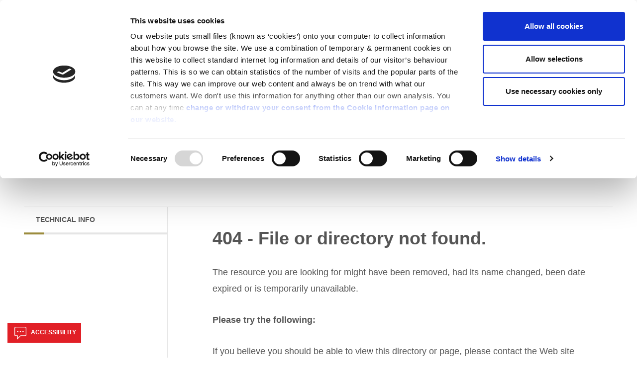

--- FILE ---
content_type: text/html; charset=utf-8
request_url: https://kilkennycoco.ie/eng/services/planning/building-control/2014/commencement-notice-november-2014.pdf
body_size: 16648
content:











<!doctype html>
<html lang="en">
<head id="Head1"><title>
	File or directory not found - Kilkenny County Council
</title>

<link href="/static/css/main.css" rel="stylesheet" type="text/css" />
<link href="/static/css/kilkenny.css" rel="stylesheet" type="text/css" />
<link href="/static/css/custom.css?v=1" rel="stylesheet" type="text/css" />
<link href="/static/css/section.css" rel="stylesheet" type="text/css" />
<link href="/static/css/internal.css" rel="stylesheet" type="text/css" />

<script id="Cookiebot" src="https://consent.cookiebot.com/uc.js" data-cbid="0745c150-cf76-4ca3-8619-36f695a8720e" data-blockingmode="auto" type="text/javascript"></script>

<script type="text/javascript" data-cookieconsent="ignore">(function(u,x,t,w,e,a,k,s){a=function(v){try{u.setItem(t+e,v)}catch(e){}v=JSON.parse(v);for(k=0;k<v.length;k++){s=x.createElement("script");s.text="(function(u,x,t,w,e,a,k){a=u[e]=function(){a.q.push(arguments)};a.q=[];a.t=+new Date;a.c=w;k=x.createElement('script');k.async=1;k.src=t;x.getElementsByTagName('head')[0].appendChild(k)})(window,document,'"+v[k].u+"',"+JSON.stringify(v[k].c)+",'"+v[k].g+"')";x.getElementsByTagName("head")[0].appendChild(s)}};try{k=u.getItem(t+e)}catch(e){}if(k){return a(k)}k=new XMLHttpRequest;k.onreadystatechange=function(){if(k.readyState==4&&k.status==200)a(k.responseText)};k.open("POST",w+e);k.send(x.URL)})(sessionStorage,document,"uxt:","https://api.uxtweak.com/snippet/","a23148ab-9e93-480e-a3d2-d8d2eab07a1b");</script>


<!--[if IE]><script type="text/javascript">
 			(function() {
 				var baseTag = document.getElementsByTagName('base')[0];
 				baseTag.href = baseTag.href;
 			})();
 		</script><![endif]-->

<meta http-equiv="Content-Type" content="text/html; charset=utf-8" />
<meta name="viewport" content="width=device-width, initial-scale=1, shrink-to-fit=no">
   
    <meta http-equiv="Content-type" content="text/html; charset=utf-8" lang="en">
<meta http-equiv="X-UA-Compatible" content="IE=Edge">
<meta name="Language" content="en">
<meta name="description" content="">
<meta name="keywords" content="">
<meta name="Generator" content="pTools Software">
<meta name="twitter:card" content="summary">
<meta name="twitter:site" content="">
<meta name="twitter:title" content="File or directory not found">
<meta name="twitter:description" content="">
<meta property="og:title" content="File or directory not found">
<meta property="og:description" content="">
<meta property="og:type" content="Website">
<meta property="og:url" content="https://kilkennycoco.ie/eng/techncial-info/404-error.html"><link rel="canonical" href="https://kilkennycoco.ie/eng/techncial-info/404-error.html">
    

<link rel="apple-touch-icon" sizes="57x57" href="/static/img/apple-icon-57x57.png" />
<link rel="apple-touch-icon" sizes="60x60" href="/static/img/apple-icon-60x60.png" />
<link rel="apple-touch-icon" sizes="72x72" href="/static/img/apple-icon-72x72.png" />
<link rel="apple-touch-icon" sizes="76x76" href="/static/img/apple-icon-76x76.png" />
<link rel="apple-touch-icon" sizes="114x114" href="/static/img/apple-icon-114x114.png" />
<link rel="apple-touch-icon" sizes="120x120" href="/static/img/apple-icon-120x120.png" />
<link rel="apple-touch-icon" sizes="144x144" href="/static/img/apple-icon-144x144.png" />
<link rel="apple-touch-icon" sizes="152x152" href="/static/img/apple-icon-152x152.png" />
<link rel="apple-touch-icon" sizes="180x180" href="/static/img/apple-icon-180x180.png" />
<link rel="icon" type="image/png" href="/static/img/favicon-32x32.png" sizes="32x32" />
<link rel="icon" type="image/png" href="/static/img/android-chrome-192x192.png" sizes="192x192" />
<link rel="icon" type="image/png" href="/static/img/favicon-96x96.png" sizes="96x96" />
<link rel="icon" type="image/png" href="/static/img/favicon-16x16.png" sizes="16x16" />





<!-- Google Analytics -->
<script>
(function(i,s,o,g,r,a,m){i['GoogleAnalyticsObject']=r;i[r]=i[r]||function(){
(i[r].q=i[r].q||[]).push(arguments)},i[r].l=1*new Date();a=s.createElement(o),
m=s.getElementsByTagName(o)[0];a.async=1;a.src=g;m.parentNode.insertBefore(a,m)
})(window,document,'script','https://www.google-analytics.com/analytics.js','ga');

ga('create', 'UA-125324-2', 'auto');
ga('set', 'anonymizeIp', true);
ga('send', 'pageview');
</script>
<!-- End Google Analytics -->

<script>
var _paq = window._paq = window._paq || [];
  /* tracker methods like "setCustomDimension" should be called before "trackPageView" */
  _paq.push(['trackPageView']);
  _paq.push(['enableLinkTracking']);
  (function() {
    var u="https://kilkennycoco.matomo.cloud/";
    _paq.push(['setTrackerUrl', u+'matomo.php']);
    _paq.push(['setSiteId', '1']);
    var d=document, g=d.createElement('script'), s=d.getElementsByTagName('script')[0];
    g.async=true; g.src='//cdn.matomo.cloud/kilkennycoco.matomo.cloud/matomo.js'; s.parentNode.insertBefore(g,s);
  })();
</script>








  
        

    <style>
        html {
            -webkit-overflow-scrolling: touch;
        }

        .mb30 {
            margin-bottom: 30px;
        }

        .each-section {
            padding: 40px 0 60px;
        }

        .dropdown:hover .dropdown-menu {
            display: block;
            margin-top: 0;
        }
    </style>
    <script>



        function getParameterByName(name, url = window.location.href) {
            return decodeURIComponent((new RegExp('[?|&]' + name + '=' + '([^&;]+?)(&|#|;|$)').exec(location.search) || [, ""])[1].replace(/\+/g, '%20')) || "";

        }

    </script>
</head>
<body class="push-body">

    <div class="body_wrapper push_container clearfix" id="page_top">

        
 
<!--[if lt IE 8]>
 				<p class="browserupgrade">You need to update your browser</p>
 			<![endif]-->
<div class="visually-hidden">
    <ul>
        <li><a  class="" accesskey="2" href="#main_container">Go to content</a></li>
        <li><a  class="" accesskey="3" href="#menup">Go to the navigation menu</a></li>
        <li><a  class="" accesskey="4" href="#footer">Go to the footer</a></li>
    </ul>
</div>
<header id="mainheader" class="navbar-fixed-top bg-slategreen container-fullwidth">
    <!-- External Related Sites -->
    <div class="it-header-slim-wrapper theme-light">
        <div class="container">
            <div class="row">
                <div class="col-12">
                    <div class="it-header-slim-wrapper-content">
                        <div class="nav-mobile">

                                        <nav><div class="link-list-wrapper collapse" id="menu4">
    <div id="it-region-header-slim-menu" class="region header_slim_menu"><nav role="navigation" id="block-slim"><ul block="slim" class="link-list">
          <li><a class="&#xA;          list-item               &#xA;          " href="https://www.kilkenny.ie/" target="_blank">Kilkenny.ie</a></li>
          <li><a class="&#xA;          list-item               &#xA;          &#xA;            is-active&#xA;          " href="/eng/">Kilkenny County Council</a></li>
          <li><a class="&#xA;          list-item               &#xA;          " title="Kilkenny County Library Service" href="https://www.kilkennylibrary.ie/eng/" target="_blank">Library</a></li>
          <li><a class="&#xA;          list-item               &#xA;          " title="Visit Kilkenny Tourism Website" href="https://visitkilkenny.ie/" target="_blank">Visit</a></li>
          <li><a class="&#xA;          list-item               &#xA;          " href="https://www.localenterprise.ie/Kilkenny/" target="_blank">Enterprise Office</a></li>
          <li><a class="&#xA;          list-item               &#xA;          " title="Invest Kilkenny, supporting business development in Kilkenny" href="https://www.investkilkenny.ie/" target="_blank">Invest Kilkenny</a></li>
        </ul></nav></div>
  </div></nav>


                        </div>
                        <div class="it-header-slim-right-zone">
                            <div id="it-region-header-slim-lingua" class="region header_slim_lingua">
                                
								   <div class="language-switcher-language-url" id="it-block-language-selector" role="navigation" xmlns:xlink="http://www.w3.org/1999/xlink"><div class="nav-item dropdown"><a class="nav-link dropdown-toggle" href="#" data-toggle="dropdown" aria-expanded="false"><span id="currentLang">EN</span><svg class="icon"><use href="#it-expand" /></svg></a><div class="dropdown-menu" style="position: absolute; will-change: transform; top: 0px; left: 0px; transform: translate3d(0px, 61px, 0px);" x-placement="bottom-start"><div class="row"><div class="col-12"><div class="link-list-wrapper"><ul block="language-selector" class="link-list"><li hreflang="it" class="it"><a class="it list-item action-list-item" data-href="https://kilkennycoco.ie/" data-code="EN"><span style="text-transform: capitalize">English</span></a></li><li hreflang="it" class="it"><a class="it list-item action-list-item" data-href="https://ga.kilkennycoco.ie/" data-code="GA"><span style="text-transform: capitalize">Irish</span></a></li><li hreflang="it" class="it"><a class="it list-item action-list-item" data-href="https://pl.kilkennycoco.ie/" data-code="PL"><span style="text-transform: capitalize">Polish</span></a></li><li hreflang="it" class="it"><a class="it list-item action-list-item" data-href="https://lt.kilkennycoco.ie/" data-code="LT"><span style="text-transform: capitalize">Lithuanian</span></a></li><li hreflang="it" class="it"><a class="it list-item action-list-item" data-href="https://ro.kilkennycoco.ie/" data-code="RO"><span style="text-transform: capitalize">Romanian</span></a></li><li hreflang="it" class="it"><a class="it list-item action-list-item" data-href="https://lv.kilkennycoco.ie/" data-code="LV"><span style="text-transform: capitalize">Latvian</span></a></li><li hreflang="it" class="it"><a class="it list-item action-list-item" data-href="https://pt.kilkennycoco.ie/" data-code="PT"><span style="text-transform: capitalize">Portuguese</span></a></li><li hreflang="it" class="it"><a class="it list-item action-list-item" data-href="https://es.kilkennycoco.ie/" data-code="ES"><span style="text-transform: capitalize">Spanish</span></a></li><li hreflang="it" class="it"><a class="it list-item action-list-item" data-href="https://it.kilkennycoco.ie/" data-code="IT"><span style="text-transform: capitalize">Italian</span></a></li><li hreflang="it" class="it"><a class="it list-item action-list-item" data-href="https://fr.kilkennycoco.ie/" data-code="FR"><span style="text-transform: capitalize">French</span></a></li><li hreflang="it" class="it"><a class="it list-item action-list-item" data-href="https://de.kilkennycoco.ie/" data-code="DE"><span style="text-transform: capitalize">German</span></a></li><li hreflang="it" class="it"><a class="it list-item action-list-item" data-href="https://zh-CN.kilkennycoco.ie/" data-code="CN"><span style="text-transform: capitalize">Chinese</span></a></li><li hreflang="it" class="it"><a class="it list-item action-list-item" data-href="https://uk.kilkennycoco.ie/" data-code="UK"><span style="text-transform: capitalize">Ukrainian</span></a></li><li hreflang="it" class="it"><a class="it list-item action-list-item" data-href="https://ko.kilkennycoco.ie/" data-code="KO"><span style="text-transform: capitalize">Korean</span></a></li><li hreflang="it" class="it"><a class="it list-item action-list-item" data-href="https://ru.kilkennycoco.ie/" data-code="RU"><span style="text-transform: capitalize">Russian</span></a></li></ul></div></div></div></div></div></div>
								   	<script>
			                            var langList = document.getElementsByClassName("action-list-item");
										
			                            for(var i =0 ; i < langList.length; i++) {
											if((window.location.href).startsWith(langList[i].dataset.href)) { 									 
											console.log(i)
					                            document.getElementById("currentLang").innerText = langList[i].dataset.code;											 
											  	langList[i].style.display = "none";
				                            }											
											else{
												langList[i].href = langList[i].dataset.href + window.location.pathname.substr(1)
											}
			                            }
                                    </script>
                            </div>
                        </div>
                    </div>
                </div>
            </div>
        </div>
    </div>
    <!-- End External Related Sites  -->

    <!-- Button Menu -->
    <button class="navbar-toggle menu-btn pull-left menu-left push-body jPushMenuBtn">
        <span class="sr-only">Toggle navigation</span>
        <span class="icon-bar icon-bar1"></span>
        <span class="icon-bar icon-bar2"></span>
        <span class="icon-bar icon-bar3"></span>
    </button>
    <!--End Button Menu -->
 
    <!-- Menu -->
    <nav class="cbp-spmenu cbp-spmenu-vertical cbp-spmenu-left" id="menup">
        <div class="cbp-menu-wrapper clearfix">
            <div class="logo-burger">
                <div class="logoimg-burger">
                    <p><a href="/" title="Kilkenny County Council - Official site"> <img class="crest" src="/static/img/small.svg" alt="Kilkenny County Council logo" /> </a></p>
                </div>
                <div class="logotxt-burger">
                    <h1><a href="/" title="Comhairle Chontae Chill Chainnigh - Suíomh Gréasáin oifigiúil">Comhairle Chontae Chill Chainnigh</a></h1>
<h2><a href="/" title="Kilkenny County Council - Official site">Kilkenny County Council</a></h2>
                </div>
            </div>
            <h2 class="sr-only d-none">Main Menu</h2>

           
            <ul class="nav navmenu"><li><a title="Go to the page: The Council" href="/eng/your_council/">The Council</a></li><li><a title="Go to the page: News" href="/eng/news/">News</a></li><li><a title="Go to the page: Publications" href="/eng/publications/">Publications</a></li><li><a title="Go to the page: Services" href="/eng/services/">Services</a></li><li><a title="Go to the page: Contact Us" href="/eng/contact_us/">Contact Us</a></li></ul>
 
            <ul class="utilitymobile" xmlns:xlink="http://www.w3.org/1999/xlink"><li><a title="Go to the page: Apply for it" href="/eng/Your_Council/Online-Services/Apply-for-it/">Apply for it</a></li><li><a title="Go to the page: Pay for it" href="/eng/your_council/online-services/online-payments.html">Pay for it</a></li><li><a title="Go to the page: Report it" href="/eng/Your_Council/Online-Services/Report-it/">Report it</a></li><li><a title="Go to the page:  Have your say" href="https://consult.kilkenny.ie"> Have your say</a></li></ul>
            
            <ul class="list-inline text-right socialmobile" xmlns:xlink="http://www.w3.org/1999/xlink"><li class="small list-inline-item">
      Follow us
    </li><li class="list-inline-item"><a href="https://www.facebook.com/KilkennyCoCo/" target="_blank" title="Follow us on Facebook" aria-label="Link to external site - Facebook - new window"><svg class="icon"><use xlink:href="/static/img/ponmetroca.svg#ca-facebook" /></svg><span class="hidden">Follow us on Facebook</span></a></li><li class="list-inline-item"><a href="https://www.youtube.com/user/kilkennycoco" target="_blank" title="Follow us on YouTube" aria-label="Link to external site - YouTube - new window"><svg class="icon"><use xlink:href="/static/img/ponmetroca.svg#ca-youtube" /></svg><span class="hidden">Follow us on YouTube</span></a></li><li class="list-inline-item"><a href="https://www.instagram.com/kilkennycoco/" target="_blank" title="Follow  us on Instagram" aria-label="Link to external site - Instagram - new window"><svg class="icon"><use xlink:href="/static/img/sprite.svg#it-instagram" /></svg><span class="hidden">Follow  us on Instagram</span></a></li></ul>

 
        </div>
    </nav>
    <!-- End Menu -->
    <!-- Heading -->
    <div class="container header">
        <div class="row clearfix">
            <div class="col-xl-6 col-lg-6 col-md-8 col-sm-12 council">
                <div class="logoprint">
                    <h1><img alt="Kilkenny County Council Crest and Logo" src="/static/img/logo_kilkenny_print.png" />Kilkenny County Council</h1>
                </div>
                 
          <div class="logoimg">
							<a href="/" title="Kilkenny County Council - Official site">
								<img class="crest" src="/static/img/small.svg" alt="Kilkenny County Council logo">
							</a>
					</div>
    

                <div class="logotxt">
                    <h1><a href="/" title="Comhairle Chontae Chill Chainnigh - Suíomh Gréasáin oifigiúil">Comhairle Chontae Chill Chainnigh</a></h1>
<h2><a href="/" title="Kilkenny County Council - Official site">Kilkenny County Council</a></h2>
                </div>
                <!-- mobile search button -->
                <div class="p_searchMobile clearfix">
                    <button aria-label="Search" class="btn btn-default btn-search pull-right"
                        data-target="#searchboxModal" data-toggle="modal" type="button">
                        <svg class="icon">
                            <use xlink:href="/static/img/ponmetroca.svg#ca-search"></use>
                        </svg>
                    </button>
                </div>
                <!-- mobile search button -->
            </div>
            <div class="col-xl-4 col-lg-4 d-none d-lg-block d-md-none pull-right text-right">
             
                <!-- social-->
                <ul class="list-inline text-right social" xmlns:xlink="http://www.w3.org/1999/xlink"><li class="small list-inline-item">
      Follow us
    </li><li class="list-inline-item"><a href="https://www.facebook.com/KilkennyCoCo/" target="_blank" title="Follow us on Facebook" aria-label="Link to external site - Facebook - new window"><svg class="icon"><use xlink:href="/static/img/ponmetroca.svg#ca-facebook" /></svg><span class="hidden">Follow us on Facebook</span></a></li><li class="list-inline-item"><a href="https://www.youtube.com/user/kilkennycoco" target="_blank" title="Follow us on YouTube" aria-label="Link to external site - YouTube - new window"><svg class="icon"><use xlink:href="/static/img/ponmetroca.svg#ca-youtube" /></svg><span class="hidden">Follow us on YouTube</span></a></li><li class="list-inline-item"><a href="https://www.instagram.com/kilkennycoco/" target="_blank" title="Follow  us on Instagram" aria-label="Link to external site - Instagram - new window"><svg class="icon"><use xlink:href="/static/img/sprite.svg#it-instagram" /></svg><span class="hidden">Follow  us on Instagram</span></a></li></ul>


                <!-- End social-->
            </div>
         
            <div class="col-xl-2 col-lg-2 col-md-4 d-none d-md-block text-right">
                <!-- search -->
                <div class="search float-right">
                    <span>Search</span>
                    <button aria-label="Search" class="btn btn-default btn-search pull-right" type="button"
                        data-toggle="modal" data-target="#searchboxModal">
                        <svg class="icon">
                            <use xlink:href="/static/img/ponmetroca.svg#ca-search"></use>
                        </svg>
                    </button>
                </div>
                <!-- End search -->
            </div>
        </div>
    </div>
    <!-- Heading -->
    <section class="hidden-xs" id="sub_nav">
        <h2 class="sr-only d-none">Submenu</h2>
        <div class="container">
            <div class="row">
                <div class="col-lg-6 col-md-8 pull-left text-left">

                    <nav class="navbar navbar-expand-lg has-megamenu"><ul class="sub_nav clearfix navbar-nav has-megamenu"><li class="nav-item dropdown megamenu"><a class="nav-link dropdown-toggle" href="/eng/your_council/"><span>The Council</span></a><div class="dropdown-menu"><div class="row"><div class="col-xs-12 col-lg-3"><div class="link-list-wrapper"><ul class="link-list"><li><h3 class="no_toc"><a class="list-item expanded pl-0" href="/eng/your_council/about-the-council/">About the Council</a></h3></li><li class="expanded dropdown"><a class="list-item expanded" href="/eng/your_council/about-the-council/roles-and-responsibilites/"><span>Roles and Responsibilities</span></a></li><li class="expanded dropdown"><a class="list-item expanded" href="/eng/your_council/about-the-council/governance/"><span>Governance</span></a></li><li class="expanded dropdown"><a class="list-item expanded" href="/eng/your_council/about-the-council/your_county_councillor/"><span>Councillors</span></a></li><li class="expanded dropdown"><a class="list-item expanded" href="/eng/your_council/about-the-council/strategic-policy-groups-and-committees-spcs-/"><span>Strategic Policy Groups and Committees (SPCs)</span></a></li></ul></div></div><div class="col-xs-12 col-lg-3"><div class="link-list-wrapper"><ul class="link-list"><li><h3 class="no_toc"><a class="list-item expanded pl-0" href="/eng/your_council/covid-19/">COVID-19</a></h3></li><li class="expanded dropdown"><a class="list-item expanded" href="/eng/your_council/covid-19/kilkenny-county-council-service-update/"><span>Kilkenny County Council Service Update</span></a></li><li class="expanded dropdown"><a class="list-item expanded" href="/eng/your_council/covid-19/public-information/"><span>Public Information</span></a></li><li class="expanded dropdown"><a class="list-item expanded" href="/eng/your_council/covid-19/community-call-kilkenny/"><span>Community Call - Kilkenny</span></a></li></ul></div></div><div class="col-xs-12 col-lg-3"><div class="link-list-wrapper"><ul class="link-list"><li><h3 class="no_toc"><a class="list-item expanded pl-0" href="/eng/your_council/customer_care_information/">Customer Care Information</a></h3></li><li class="expanded dropdown"><a class="list-item expanded" href="/eng/your_council/customer_care_information/accessibility/"><span>Accessibility</span></a></li><li class="expanded dropdown"><a class="list-item expanded" href="/eng/your_council/customer_care_information/child-protection/"><span>Child Protection</span></a></li></ul></div></div><div class="col-xs-12 col-lg-3"><div class="link-list-wrapper"><ul class="link-list"><li><h3 class="no_toc"><a class="list-item expanded pl-0" href="/eng/your_council/freedom_of_information/">Freedom of Information</a></h3></li><li class="expanded dropdown"><a class="list-item expanded" href="/eng/your_council/freedom_of_information/publication-scheme/"><span>FOI Publication Scheme</span></a></li><li class="expanded dropdown"><a class="list-item expanded" href="/eng/your_council/freedom_of_information/freedom-of-information-requests/"><span>Freedom of Information Requests</span></a></li></ul></div></div><div class="col-xs-12 col-lg-3"><div class="link-list-wrapper"><ul class="link-list"><li><h3 class="no_toc"><a class="list-item expanded pl-0" href="/eng/your_council/lcdc/">Local Community Development Committee (LCDC)</a></h3></li><li class="expanded dropdown"><a class="list-item expanded" href="/eng/your_council/lcdc/lecp-plan/"><span>LECP Plan</span></a></li><li class="expanded dropdown"><a class="list-item expanded" href="/eng/your_council/lcdc/lcdc-kilkenny-meetings/"><span>LCDC Minutes of Meetings </span></a></li><li class="expanded dropdown"><a class="list-item expanded" href="/eng/your_council/lcdc/sicap/"><span>SICAP </span></a></li></ul></div></div><div class="col-xs-12 col-lg-3"><div class="link-list-wrapper"><ul class="link-list"><li><h3 class="no_toc"><a class="list-item expanded pl-0" href="/eng/your_council/council_meetings/">Meetings</a></h3></li><li class="expanded dropdown"><a class="list-item expanded" href="/eng/your_council/council_meetings/kilkenny_county_council_ordinary_meetings/"><span>Kilkenny County Council Plenary Meetings</span></a></li><li class="expanded dropdown"><a class="list-item expanded" href="/eng/your_council/council_meetings/kilkenny-county-joint-policing-committee-meetings/"><span>Kilkenny County Joint Policing Committee Meetings</span></a></li><li class="expanded dropdown"><a class="list-item expanded" href="/eng/your_council/council_meetings/municipal-districts/"><span>Municipal Districts</span></a></li><li class="expanded dropdown"><a class="list-item expanded" href="/eng/your_council/council_meetings/social_strategic_policy_committee_meetings/"><span>Strategic Policy Committee (SPC) Meetings</span></a></li></ul></div></div><div class="col-xs-12 col-lg-3"><div class="link-list-wrapper"><ul class="link-list"><li><h3 class="no_toc"><a class="list-item expanded pl-0" href="/eng/your_council/corporate_plan/">Corporate Plans</a></h3></li></ul></div></div><div class="col-xs-12 col-lg-3"><div class="link-list-wrapper"><ul class="link-list"><li><h3 class="no_toc"><a class="list-item expanded pl-0" href="/eng/your_council/data-protection/">Data Protection</a></h3></li></ul></div></div><div class="col-xs-12 col-lg-3"><div class="link-list-wrapper"><ul class="link-list"><li><h3 class="no_toc"><a class="list-item expanded pl-0" href="/eng/your_council/disclosure-of-donations-expenditure/">Disclosure of Donations &amp; Expenditure</a></h3></li></ul></div></div><div class="col-xs-12 col-lg-3"><div class="link-list-wrapper"><ul class="link-list"><li><h3 class="no_toc"><a class="list-item expanded pl-0" href="/eng/your_council/economic-and-community-monitor/">Economic and Community Monitor</a></h3></li></ul></div></div><div class="col-xs-12 col-lg-3"><div class="link-list-wrapper"><ul class="link-list"><li><h3 class="no_toc"><a class="list-item expanded pl-0" href="/eng/your_council/human resources/">Human Resources</a></h3></li></ul></div></div><div class="col-xs-12 col-lg-3"><div class="link-list-wrapper"><ul class="link-list"><li><h3 class="no_toc"><a class="list-item expanded pl-0" href="/eng/your_council/information-systems/">Information Systems</a></h3></li></ul></div></div><div class="col-xs-12 col-lg-3"><div class="link-list-wrapper"><ul class="link-list"><li><h3 class="no_toc"><a class="list-item expanded pl-0" href="/eng/your_council/internal-audit/">Internal Audit Unit</a></h3></li></ul></div></div><div class="col-xs-12 col-lg-3"><div class="link-list-wrapper"><ul class="link-list"><li><h3 class="no_toc"><a class="list-item expanded pl-0" href="/eng/your_council/irish-languages-act/">Irish Languages Act</a></h3></li></ul></div></div><div class="col-xs-12 col-lg-3"><div class="link-list-wrapper"><ul class="link-list"><li><h3 class="no_toc"><a class="list-item expanded pl-0" href="/eng/your_council/jobs-vacancies/">Jobs  - Vacancies</a></h3></li></ul></div></div></div></div></li><li class="nav-item dropdown megamenu"><a class="nav-link dropdown-toggle" href="/eng/news/"><span>News</span></a><div class="dropdown-menu"><div class="row"><div class="col-xs-12 col-lg-3"><div class="link-list-wrapper"><ul class="link-list"><li><h3 class="no_toc"><a class="list-item expanded pl-0" href="/eng/news/press_releases/">Press Releases</a></h3></li><li class="expanded dropdown"><a class="list-item expanded" href="/eng/news/press_releases/archived-press-releases/"><span>Archived Press Releases</span></a></li><li class="expanded dropdown"><a class="list-item expanded" href="/eng/news/press_releases/preparation-of-the-biodiversity-action-plan/"><span>Preparation of the Biodiversity Action Plan</span></a></li></ul></div></div><div class="col-xs-12 col-lg-3"><div class="link-list-wrapper"><ul class="link-list"><li><h3 class="no_toc"><a class="list-item expanded pl-0" href="/eng/news/council_news/">Council News</a></h3></li><li class="expanded dropdown"><a class="list-item expanded" href="/eng/news/council_news/1916-centenary/"><span>1916-2016 Centenary Kilkenny</span></a></li><li class="expanded dropdown"><a class="list-item expanded" href="/eng/news/council_news/covid-19/"><span>Covid-19</span></a></li></ul></div></div><div class="col-xs-12 col-lg-3"><div class="link-list-wrapper"><ul class="link-list"><li><h3 class="no_toc"><a class="list-item expanded pl-0" href="/eng/news/environment-news-events/">Environment News &amp; Events</a></h3></li></ul></div></div><div class="col-xs-12 col-lg-3"><div class="link-list-wrapper"><ul class="link-list"><li><h3 class="no_toc"><a class="list-item expanded pl-0" href="/eng/news/public_notices/">Public Notices</a></h3></li></ul></div></div><div class="col-xs-12 col-lg-3"><div class="link-list-wrapper"><ul class="link-list"><li><h3 class="no_toc"><a class="list-item expanded pl-0" href="/eng/news/events/">Events</a></h3></li></ul></div></div><div class="col-xs-12 col-lg-3"><div class="link-list-wrapper"><ul class="link-list"><li><h3 class="no_toc"><a class="list-item expanded pl-0" href="/eng/news/fire-and-rescue-service/">Fire and Rescue Service</a></h3></li></ul></div></div></div></div></li><li class="nav-item dropdown megamenu"><a class="nav-link dropdown-toggle" href="/eng/publications/"><span>Publications</span></a><div class="dropdown-menu"><div class="row"><div class="col-xs-12 col-lg-3"><div class="link-list-wrapper"><ul class="link-list"><li><h3 class="no_toc"><a class="list-item expanded pl-0" href="/eng/publications/covid-19-information/">COVID-19 - Information</a></h3></li><li class="expanded dropdown"><a class="list-item expanded" href="/eng/publications/covid-19-information/wellbeing/"><span>Wellbeing</span></a></li><li class="expanded dropdown"><a class="list-item expanded" href="/eng/publications/covid-19-information/public-health-information/"><span>Public Health Information</span></a></li></ul></div></div><div class="col-xs-12 col-lg-3"><div class="link-list-wrapper"><ul class="link-list"><li><h3 class="no_toc"><a class="list-item expanded pl-0" href="/eng/publications/common_forms/">Common Forms</a></h3></li><li class="expanded dropdown"><a class="list-item expanded" href="/eng/publications/common_forms/environment forms/"><span>Environment Forms</span></a></li><li class="expanded dropdown"><a class="list-item expanded" href="/eng/publications/common_forms/corporate affairs/"><span>Corporate Affairs</span></a></li><li class="expanded dropdown"><a class="list-item expanded" href="/eng/publications/common_forms/arts_office_forms/"><span>Arts Office Forms</span></a></li><li class="expanded dropdown"><a class="list-item expanded" href="/eng/publications/common_forms/heritage_forms/"><span>Heritage Forms</span></a></li></ul></div></div><div class="col-xs-12 col-lg-3"><div class="link-list-wrapper"><ul class="link-list"><li><h3 class="no_toc"><a class="list-item expanded pl-0" href="/eng/publications/surveys/">Surveys</a></h3></li></ul></div></div><div class="col-xs-12 col-lg-3"><div class="link-list-wrapper"><ul class="link-list"><li><h3 class="no_toc"><a class="list-item expanded pl-0" href="/eng/publications/corporate-plan/">Corporate Plan</a></h3></li></ul></div></div><div class="col-xs-12 col-lg-3"><div class="link-list-wrapper"><ul class="link-list"><li><h3 class="no_toc"><a class="list-item expanded pl-0" href="/eng/publications/annual-reports/">Annual Reports</a></h3></li></ul></div></div><div class="col-xs-12 col-lg-3"><div class="link-list-wrapper"><ul class="link-list"><li><h3 class="no_toc"><a class="list-item expanded pl-0" href="/eng/publications/service-delivery-plans/">Service Delivery Plans </a></h3></li></ul></div></div><div class="col-xs-12 col-lg-3"><div class="link-list-wrapper"><ul class="link-list"><li><h3 class="no_toc"><a class="list-item expanded pl-0" href="/eng/publications/newsletter/">Newsletter</a></h3></li></ul></div></div><div class="col-xs-12 col-lg-3"><div class="link-list-wrapper"><ul class="link-list"><li><h3 class="no_toc"><a class="list-item expanded pl-0" href="/eng/publications/rural-regeneration/">Rural Regeneration</a></h3></li></ul></div></div><div class="col-xs-12 col-lg-3"><div class="link-list-wrapper"><ul class="link-list"><li><h3 class="no_toc"><a class="list-item expanded pl-0" href="/eng/publications/local-community-development-committee-lcdc/">Local Community Development Committee (LCDC)</a></h3></li></ul></div></div><div class="col-xs-12 col-lg-3"><div class="link-list-wrapper"><ul class="link-list"><li><h3 class="no_toc"><a class="list-item expanded pl-0" href="/eng/publications/annual-financial-statements/">Annual Financial Statements</a></h3></li></ul></div></div><div class="col-xs-12 col-lg-3"><div class="link-list-wrapper"><ul class="link-list"><li><h3 class="no_toc"><a class="list-item expanded pl-0" href="https://consult.kilkenny.ie/" target="_blank">Public Consultations</a></h3></li></ul></div></div><div class="col-xs-12 col-lg-3"><div class="link-list-wrapper"><ul class="link-list"><li><h3 class="no_toc"><a class="list-item expanded pl-0" href="/eng/publications/arts_and_culture/">Arts and culture</a></h3></li></ul></div></div><div class="col-xs-12 col-lg-3"><div class="link-list-wrapper"><ul class="link-list"><li><h3 class="no_toc"><a class="list-item expanded pl-0" href="/eng/publications/council_publications/">Council Publications</a></h3></li></ul></div></div><div class="col-xs-12 col-lg-3"><div class="link-list-wrapper"><ul class="link-list"><li><h3 class="no_toc"><a class="list-item expanded pl-0" href="/eng/publications/heritage/">Heritage</a></h3></li></ul></div></div><div class="col-xs-12 col-lg-3"><div class="link-list-wrapper"><ul class="link-list"><li><h3 class="no_toc"><a class="list-item expanded pl-0" href="http://www.kilkennylibrary.ie/eng/About_Us/Publications/" target="_blank">Libraries</a></h3></li></ul></div></div><div class="col-xs-12 col-lg-3"><div class="link-list-wrapper"><ul class="link-list"><li><h3 class="no_toc"><a class="list-item expanded pl-0" href="/eng/publications/sport_and_leisure/">Sport And Leisure</a></h3></li></ul></div></div></div></div></li><li class="nav-item dropdown megamenu"><a class="nav-link dropdown-toggle" href="/eng/services/"><span>Services</span></a><div class="dropdown-menu"><div class="row"><div class="col-xs-12 col-lg-3"><div class="link-list-wrapper"><ul class="link-list"><li><h3 class="no_toc"><a class="list-item expanded pl-0" href="/eng/services/capital-delivery-office-parks/">Capital Delivery Office &amp; Parks </a></h3></li><li class="expanded dropdown"><a class="list-item expanded" href="/eng/services/capital-delivery-office-parks/amenity-grant-scheme/"><span>Amenity Grant Scheme</span></a></li><li class="expanded dropdown"><a class="list-item expanded" href="/eng/services/capital-delivery-office-parks/community-sports-facility-fund/"><span>Community Sports Facility Fund</span></a></li><li class="expanded dropdown"><a class="list-item expanded" href="/eng/services/capital-delivery-office-parks/ferrybank-roundabouts/"><span>Ferrybank Roundabouts</span></a></li><li class="expanded dropdown"><a class="list-item expanded" href="/eng/services/capital-delivery-office-parks/multi-use-games-area-muga-/"><span>Multi-Use Games Area (MUGA)</span></a></li></ul></div></div><div class="col-xs-12 col-lg-3"><div class="link-list-wrapper"><ul class="link-list"><li><h3 class="no_toc"><a class="list-item expanded pl-0" href="/eng/services/arts/">Arts</a></h3></li><li class="expanded dropdown"><a class="list-item expanded" href="/eng/services/arts/news/"><span>News</span></a></li><li class="expanded dropdown"><a class="list-item expanded" href="/eng/services/arts/programmes/"><span>Programmes</span></a></li><li class="expanded dropdown"><a class="list-item expanded" href="/eng/services/arts/public_art/"><span>Public Art</span></a></li><li class="expanded dropdown"><a class="list-item expanded" href="/eng/services/arts/grants_awards/"><span>Grants and Awards</span></a></li></ul></div></div><div class="col-xs-12 col-lg-3"><div class="link-list-wrapper"><ul class="link-list"><li><h3 class="no_toc"><a class="list-item expanded pl-0" href="/eng/services/community_culture/">Community and Culture</a></h3></li><li class="expanded dropdown"><a class="list-item expanded" href="/eng/services/community_culture/cypsc/"><span>Children and Young People’s Services Committees (CYPSC)</span></a></li><li class="expanded dropdown"><a class="list-item expanded" href="/eng/services/community_culture/grants/"><span>Grants</span></a></li><li class="expanded dropdown"><a class="list-item expanded" href="/eng/services/community_culture/kilkenny-travel-and-transport/"><span>Kilkenny Travel and Transport</span></a></li><li class="expanded dropdown"><a class="list-item expanded" href="/eng/services/community_culture/healthy-kilkenny/"><span>Healthy Kilkenny</span></a></li></ul></div></div><div class="col-xs-12 col-lg-3"><div class="link-list-wrapper"><ul class="link-list"><li><h3 class="no_toc"><a class="list-item expanded pl-0" href="/eng/services/environment/">Environment</a></h3></li><li class="expanded dropdown"><a class="list-item expanded" href="/eng/services/environment/air-noise-and-water-quality/"><span>Air, Noise and Water Quality</span></a></li><li class="expanded dropdown"><a class="list-item expanded" href="/eng/services/environment/enforcement_and_complaints/"><span>Environmental Complaints</span></a></li><li class="expanded dropdown"><a class="list-item expanded" href="/eng/services/environment/waste-and-recycling/"><span>Waste and Recycling</span></a></li><li class="expanded dropdown"><a class="list-item expanded" href="/eng/services/environment/climate-action/"><span>Climate Action</span></a></li></ul></div></div><div class="col-xs-12 col-lg-3"><div class="link-list-wrapper"><ul class="link-list"><li><h3 class="no_toc"><a class="list-item expanded pl-0" href="/eng/services/finance/">Finance</a></h3></li><li class="expanded dropdown"><a class="list-item expanded" href="/eng/services/finance/rates/"><span>Rates</span></a></li><li class="expanded dropdown"><a class="list-item expanded" href="/eng/services/finance/non_principal_private_residence_charge/"><span>Non Principal Private Residence Charge</span></a></li><li class="expanded dropdown"><a class="list-item expanded" href="/eng/services/finance/prompt_payments/"><span>Prompt Payments</span></a></li><li class="expanded dropdown"><a class="list-item expanded" href="/eng/services/finance/purchase-orders-over-%E2%82%AC20-000/"><span>Purchase Orders Over €20,000</span></a></li></ul></div></div><div class="col-xs-12 col-lg-3"><div class="link-list-wrapper"><ul class="link-list"><li><h3 class="no_toc"><a class="list-item expanded pl-0" href="/eng/services/fire-service/">Fire Service</a></h3></li><li class="expanded dropdown"><a class="list-item expanded" href="/eng/services/fire-service/community-fire-safety/"><span>Community Fire Safety</span></a></li><li class="expanded dropdown"><a class="list-item expanded" href="/eng/services/fire-service/forms-publications-policy/"><span>Forms, Publications, Policy</span></a></li><li class="expanded dropdown"><a class="list-item expanded" href="/eng/services/fire-service/fire-charges/"><span>Fire Charges</span></a></li><li class="expanded dropdown"><a class="list-item expanded" href="/eng/services/fire-service/fire_safety/"><span>Fire Safety</span></a></li></ul></div></div><div class="col-xs-12 col-lg-3"><div class="link-list-wrapper"><ul class="link-list"><li><h3 class="no_toc"><a class="list-item expanded pl-0" href="/eng/services/housing/">Housing</a></h3></li><li class="expanded dropdown"><a class="list-item expanded" href="/eng/services/housing/notice-to-quit-supports/"><span>Notice to Quit Supports</span></a></li><li class="expanded dropdown"><a class="list-item expanded" href="/eng/services/housing/local-authority-affordable-purchase-scheme/"><span>Local Authority Affordable Purchase Scheme</span></a></li><li class="expanded dropdown"><a class="list-item expanded" href="/eng/services/housing/choice-based-letting/"><span>Choice Based Letting</span></a></li><li class="expanded dropdown"><a class="list-item expanded" href="/eng/services/housing/housing-assistance-payment-hap/"><span>Housing Assistance Payment (HAP)</span></a></li></ul></div></div><div class="col-xs-12 col-lg-3"><div class="link-list-wrapper"><ul class="link-list"><li><h3 class="no_toc"><a class="list-item expanded pl-0" href="/eng/services/heritage/">Heritage</a></h3></li><li class="expanded dropdown"><a class="list-item expanded" href="/eng/services/heritage/heritage_week/"><span>Heritage Week</span></a></li><li class="expanded dropdown"><a class="list-item expanded" href="/eng/services/heritage/teaching_resources/"><span>Teaching Resources</span></a></li><li class="expanded dropdown"><a class="list-item expanded" href="/eng/services/heritage/archives/"><span>Archives</span></a></li><li class="expanded dropdown"><a class="list-item expanded" href="/eng/services/heritage/st-marys-church-graveyard/"><span>St. Mary’s Church &amp; Graveyard</span></a></li></ul></div></div><div class="col-xs-12 col-lg-3"><div class="link-list-wrapper"><ul class="link-list"><li><h3 class="no_toc"><a class="list-item expanded pl-0" href="/eng/services/motor_tax/">Motor Tax</a></h3></li><li class="expanded dropdown"><a class="list-item expanded" href="/eng/services/motor_tax/application-forms/"><span>Application Forms</span></a></li><li class="expanded dropdown"><a class="list-item expanded" href="/eng/services/motor_tax/change-of-ownership/"><span>Change of Ownership</span></a></li><li class="expanded dropdown"><a class="list-item expanded" href="/eng/services/motor_tax/online-taxing/"><span>Online Taxing </span></a></li><li class="expanded dropdown"><a class="list-item expanded" href="/eng/services/motor_tax/taxing-your-vehicle/"><span>Taxing your Vehicle</span></a></li></ul></div></div><div class="col-xs-12 col-lg-3"><div class="link-list-wrapper"><ul class="link-list"><li><h3 class="no_toc"><a class="list-item expanded pl-0" href="/eng/services/planning/">Planning</a></h3></li><li class="expanded dropdown"><a class="list-item expanded" href="/eng/services/planning/planning-applications/"><span>Planning Applications</span></a></li><li class="expanded dropdown"><a class="list-item expanded" href="/eng/services/planning/building-control/"><span>Building Control</span></a></li><li class="expanded dropdown"><a class="list-item expanded" href="/eng/services/planning/development-plans/"><span>Planning Policy and Development Plans</span></a></li><li class="expanded dropdown"><a class="list-item expanded" href="/eng/services/planning/conservation/"><span>Building Conservation</span></a></li></ul></div></div><div class="col-xs-12 col-lg-3"><div class="link-list-wrapper"><ul class="link-list"><li><h3 class="no_toc"><a class="list-item expanded pl-0" href="/eng/services/on-line-forms/">On line forms</a></h3></li></ul></div></div><div class="col-xs-12 col-lg-3"><div class="link-list-wrapper"><ul class="link-list"><li><h3 class="no_toc"><a class="list-item expanded pl-0" href="/eng/services/digital_mapping/">Digital Mapping</a></h3></li></ul></div></div><div class="col-xs-12 col-lg-3"><div class="link-list-wrapper"><ul class="link-list"><li><h3 class="no_toc"><a class="list-item expanded pl-0" href="/eng/services/economic-development/">Economic Development</a></h3></li></ul></div></div><div class="col-xs-12 col-lg-3"><div class="link-list-wrapper"><ul class="link-list"><li><h3 class="no_toc"><a class="list-item expanded pl-0" href="http://www.kilkennylibrary.ie/eng/" target="_blank">Library Service</a></h3></li></ul></div></div><div class="col-xs-12 col-lg-3"><div class="link-list-wrapper"><ul class="link-list"><li><h3 class="no_toc"><a class="list-item expanded pl-0" href="/eng/services/local-authority-integration-team/">Local Authority Integration Team</a></h3></li></ul></div></div><div class="col-xs-12 col-lg-3"><div class="link-list-wrapper"><ul class="link-list"><li><h3 class="no_toc"><a class="list-item expanded pl-0" href="/eng/services/national-broadband-plan/">National Broadband Plan</a></h3></li></ul></div></div></div></div></li><li class="nav-item dropdown megamenu"><a class="nav-link dropdown-toggle" href="/eng/contact_us/"><span>Contact Us</span></a><div class="dropdown-menu"><div class="row"><div class="col-xs-12 col-lg-3"><div class="link-list-wrapper"><ul class="link-list"><li><h3 class="no_toc"><a class="list-item expanded pl-0" href="/eng/contact_us/management_team/">Management Team</a></h3></li></ul></div></div><div class="col-xs-12 col-lg-3"><div class="link-list-wrapper"><ul class="link-list"><li><h3 class="no_toc"><a class="list-item expanded pl-0" href="/eng/contact_us/your county councillor/">Your County Councillor</a></h3></li></ul></div></div><div class="col-xs-12 col-lg-3"><div class="link-list-wrapper"><ul class="link-list"><li><h3 class="no_toc"><a class="list-item expanded pl-0" href="/eng/contact_us/council_location_map/">Council Location Map</a></h3></li></ul></div></div><div class="col-xs-12 col-lg-3"><div class="link-list-wrapper"><ul class="link-list"><li><h3 class="no_toc"><a class="list-item expanded pl-0" href="/eng/contact_us/emergency_outside_office_hours/">Emergency Contacts</a></h3></li></ul></div></div><div class="col-xs-12 col-lg-3"><div class="link-list-wrapper"><ul class="link-list"><li><h3 class="no_toc"><a class="list-item expanded pl-0" href="/eng/contact_us/opening-times/">Opening Times</a></h3></li></ul></div></div></div></div></li></ul></nav>


                </div>
                <div class="col-lg-6 col-md-4 pull-right text-right">
                    <ul class="useful-link-list" xmlns:xlink="http://www.w3.org/1999/xlink"><li><a title="Go to the page: Apply for it" href="/eng/Your_Council/Online-Services/Apply-for-it/">Apply for it</a></li><li><a title="Go to the page: Pay for it" href="/eng/your_council/online-services/online-payments.html">Pay for it</a></li><li><a title="Go to the page: Report it" href="/eng/Your_Council/Online-Services/Report-it/">Report it</a></li><li><a title="Go to the page:  Have your say" href="https://consult.kilkenny.ie"> Have your say</a></li></ul>
           
                </div>
            </div>
        </div>
    </section>
</header>

<div class="modal fade search-modal" tabindex="-1" role="dialog" aria-hidden="true" id="searchboxModal">
    <div class="modal-dialog modal-lg modal-dialog-centered">
        <div class="modal-content">
            <div class="search-box">

                <h3>Search for Documents, Services and People</h3>

   
                <form role="search" action="/eng/search/" method="get">
                    <input class="form-control" type="text" placeholder="Search" aria-label="Search" name="q">
                    <button aria-label="Search" type="submit">
                        <svg class="icon">
                            <use xlink:href="/static/img/ponmetroca.svg#ca-search"></use>
                        </svg>
                    </button>
                </form>
            </div>
        </div>
    </div>
</div>


        <main id="main_container">
            
        <section id="crumbs"><div class="container"><nav class="breadcrumb-container" aria-label="breadcrumb"><ol class="breadcrumb">
        <li class="breadcrumb-item"><a href="/eng/">English</a><span class="separator">/</span></li>
      </ol></nav></div></section>


    <section id="intro">
                <div class="container">
                    <div class="row">
                        

                        <div class="offset-lg-1 col-lg-6 col-md-8">
                            <div class="section-title">
                              <h2>File or directory not found</h2>
                                
                            </div>
                        </div>
                        
                        <div class="offset-lg-1 col-lg-3 col-md-4">
                      
                            <aside id="themes-section">
                                <div class="themes">
                                    
<div class="share">
    <div class="dropdown d-inline">
        <a href="#" title="Share Menu" id="shareActions" data-toggle="dropdown"
            aria-haspopup="true" aria-expanded="true"
            class="mr16 dropdown-toggle">
            <svg class="icon">
                <use xlink:href="/static/img/bootstrap-italia.svg#it-share"></use>
            </svg>Share</a>
        <div class="dropdown-menu shadow-lg" aria-labelledby="shareActions">
            <div class="link-list-wrapper">
                <ul class="link-list">
                    <li>
                        <a
                            href="javascript:myPopup('https://www.facebook.com/sharer/sharer.php?u=https://kilkennycoco.ie:443/eng/services/planning/building-control/2014/commencement-notice-november-2014.pdf')" class="list-item left-icon"
                            title="Share on: Facebook">
                            <svg class="icon icon-primary left">
                                <use
                                    xlink:href="/static/img/bootstrap-italia.svg#it-facebook">
                                </use>
                            </svg>
                            Facebook
                        </a>
                    </li>
                    <li>
                        <a href="javascript:myPopup('https://twitter.com/intent/tweet?url=https://kilkennycoco.ie:443/eng/services/planning/building-control/2014/commencement-notice-november-2014.pdf')" class="list-item left-icon"
                            title="Share on: Twitter">
                            <svg class="icon icon-primary left">
                                <use
                                    xlink:href="/static/img/bootstrap-italia.svg#it-twitter">
                                </use>
                            </svg>
                            Twitter
                        </a>
                    </li>

                    <li>
                        <a href="javascript:myPopup('https://www.linkedin.com/shareArticle?mini=true&url=https://kilkennycoco.ie:443/eng/services/planning/building-control/2014/commencement-notice-november-2014.pdf')" class="list-item left-icon"
                            title="Share on: Linkedin">
                            <svg class="icon icon-primary left">
                                <use
                                    xlink:href="/static/img/bootstrap-italia.svg#it-linkedin">
                                </use>
                            </svg>
                            Linkedin
                        </a>
                    </li>
                </ul>
            </div>
        </div>
    </div>
    <div class="dropdown d-inline">
        <a href="#" title="View actions" id="viewActions" data-toggle="dropdown"
            aria-haspopup="true" aria-expanded="false">
            <svg class="icon">
                <use xlink:href="/static/img/bootstrap-italia.svg#it-more-items">
                </use>
            </svg>View actions</a>
        <div class="dropdown-menu shadow-lg" aria-labelledby="viewActions">
            <div class="link-list-wrapper">
                <ul class="link-list">

                    <li>
                        <a href="javascript:window.print();" class="list-item left-icon"
                            title="Print the content">
                            <svg class="icon icon-primary left">
                                <use
                                    xlink:href="/static/img/bootstrap-italia.svg#it-print">
                                </use>
                            </svg>
                            Print
                        </a>
                    </li>

                    <li>
                        <a href="#" onclick="sendEmail()" class="list-item left-icon"
                            title="Send the content">
                            <svg class="icon icon-primary left">
                                <use
                                    xlink:href="/static/img/bootstrap-italia.svg#it-mail">
                                </use>
                            </svg>
                            Send
                        </a>
                    </li>
                </ul>
            </div>
        </div>
    </div>
</div>

<script>
    function myPopup(url) {
        window.open(url, "myWindow", "status = 1, height = 500, width = 360, resizable = 0")
    }

    function sendEmail() {
        var q = prompt('Recipients Email:');
        window.open("mailto:" + q + '?subject=' + title + '&body=' + url);
        
    }
</script>
                          
                                </div>
                            </aside>
                        </div>
                    </div>
                </div>
            </section>
            <section id="article-detail-text">
                <div class="container profile-detail-text">
                    <div class="row">
                        <div class="linetop-lg"></div>
                        <div class="col-lg-3 col-md-4 lineright">
                            <aside id="menu-left"><h4 class="dropdown"><a href="/eng/techncial-info/"><i class="fas fa-arrow-left"></i>Technical Info</a></h4>
  <div class="menu-separator">
    <div class="bg-gold"></div>
  </div>
  <div id="list-paragraphs" class="list-group collapse show"></div></aside>
                        </div>
                        <div class="col-lg-9 col-md-8 pt8">
                            <div class="article-paragraphs">
                                <div class="row">
                                    <div class="offset-md-1 col-md-11 mt32">
                                        
                                        <h2>404 - File or directory not found.</h2><p>The resource you are looking for might have been removed, had its name changed, been date expired or is temporarily unavailable.</p><p><strong>Please try the following:</strong></p><p>If you believe you should be able to view this directory or page, please contact the Web site administrator <a href="mailto:webmaster@kilkennycoco.ie">webmaster@kilkennycoco.ie</a></p>
                                            
                                    </div>
                                </div>
                            </div>
                        </div>
                    </div>
                </div>
            </section>



        </main>

        

<section id="kilkenny-brand-banner">
    <div class="container">
        <div class="row">
            <div id="logo-left" class="col-lg-6 col-md-6">
                <img src="/static/img/kilkenny-logo-modern.svg" alt="Kilkenny Promotion Logo" />
            </div>
            <div id="logo-right" class="col-lg-6 col-md-6">
                <img src="/static/img/kilkennyBrandTier2-come-see-come-do.svg" alt="Kilkenny slogan: Come See Come Do" />
            </div>
        </div>
    </div>
</section>
<footer id="footer" class="bg-slategreen">
    <div class="container">
        <section class="hidden-xs">
            <div class="row clearfix">
                <div class="col heading">
                    
          <div class="logoimg">
							<a href="/" title="Kilkenny County Council - Official site">
								<img class="crest" src="/static/img/small.svg" alt="Kilkenny County Council logo">
							</a>
					</div>
    

                    <div class="logotxt">
                        <h1><a href="/" title="Comhairle Chontae Chill Chainnigh - Suíomh Gréasáin oifigiúil">Comhairle Chontae Chill Chainnigh</a></h1>
<h2><a href="/" title="Kilkenny County Council - Official site">Kilkenny County Council</a></h2>
                    </div>
                </div>
            </div>
        </section>

        <section class="section-list" xmlns:xlink="http://www.w3.org/1999/xlink"><div class="row"><div class="col-lg-3 col-md-3 col-sm-6"><h4><a href="/eng/your_council/">The Council</a></h4><ul class="footer-list clearfix"><li><a title="Go to the page: About the Council" href="/eng/your_council/about-the-council/">About the Council</a></li><li><a title="Go to the page: Annual Declarations Local Authority Members" href="/eng/your_council/annual-declarations-local-authority-members/">Annual Declarations Local Authority Members</a></li><li><a title="Go to the page: Bye-Laws" href="/eng/your_council/bye-laws/">Bye-Laws</a></li><li><a title="Go to the page: COVID-19" href="/eng/your_council/covid-19/">COVID-19</a></li><li><a title="Go to the page: Communications" href="/eng/your_council/communications/">Communications</a></li><li><a title="Go to the page: Corporate Plans" href="/eng/your_council/corporate_plan/">Corporate Plans</a></li><li><a title="Go to the page: Customer Care Information" href="/eng/your_council/customer_care_information/">Customer Care Information</a></li><li><a title="Go to the page: Data Protection" href="/eng/your_council/data-protection/">Data Protection</a></li><li><a title="Go to the page: Disclosure of Donations &amp; Expenditure" href="/eng/your_council/disclosure-of-donations-expenditure/">Disclosure of Donations &amp; Expenditure</a></li><li><a title="Go to the page: Economic and Community Monitor" href="/eng/your_council/economic-and-community-monitor/">Economic and Community Monitor</a></li><li><a title="Go to the page: Freedom of Information" href="/eng/your_council/freedom_of_information/">Freedom of Information</a></li><li><a title="Go to the page: Human Resources" href="/eng/your_council/human resources/">Human Resources</a></li><li><a title="Go to the page: Information Systems" href="/eng/your_council/information-systems/">Information Systems</a></li><li><a title="Go to the page: Internal Audit Unit" href="/eng/your_council/internal-audit/">Internal Audit Unit</a></li><li><a title="Go to the page: Irish Languages Act" href="/eng/your_council/irish-languages-act/">Irish Languages Act</a></li><li><a title="Go to the page: Jobs  - Vacancies" href="/eng/your_council/jobs-vacancies/">Jobs  - Vacancies</a></li><li><a title="Go to the page: Local Community Development Committee (LCDC)" href="/eng/your_council/lcdc/">Local Community Development Committee (LCDC)</a></li><li><a title="Go to the page: Meetings" href="/eng/your_council/council_meetings/">Meetings</a></li><li><a title="Go to the page: Online Services" href="/eng/your_council/online-services/">Online Services</a></li><li><a title="Go to the page: Public Consultations" href="/eng/your_council/public-consultations/">Public Consultations</a></li><li><a title="Go to the page: Reuse of Information" href="/eng/your_council/reuse_of_information/">Reuse of Information</a></li><li><a title="Go to the page: Service Delivery Plans" href="/eng/your_council/service-delivery-plans/">Service Delivery Plans</a></li><li><a title="Go to the page: Service Level Agreements " href="/eng/your_council/service-level-agreements/">Service Level Agreements </a></li><li><a title="Go to the page: The Protected Disclosures Act 2014" href="/eng/your_council/the-protected-disclosures-act-2014/">The Protected Disclosures Act 2014</a></li><li><a title="Go to the page: Voting and Elections" href="/eng/your_council/register_of_electors/">Voting and Elections</a></li></ul></div><div class="col-lg-3 col-md-3 col-sm-6"><h4><a href="/eng/news/">News</a></h4><ul class="footer-list clearfix"><li><a title="Go to the page: Press Releases" href="/eng/news/press_releases/">Press Releases</a></li><li><a title="Go to the page: Council News" href="/eng/news/council_news/">Council News</a></li><li><a title="Go to the page: Environment News &amp; Events" href="/eng/news/environment-news-events/">Environment News &amp; Events</a></li><li><a title="Go to the page: Public Notices" href="/eng/news/public_notices/">Public Notices</a></li><li><a title="Go to the page: Events" href="/eng/news/events/">Events</a></li><li><a title="Go to the page: Fire and Rescue Service" href="/eng/news/fire-and-rescue-service/">Fire and Rescue Service</a></li></ul></div><div class="col-lg-3 col-md-3 col-sm-6"><h4><a href="/eng/publications/">Publications</a></h4><ul class="footer-list clearfix"><li><a title="Go to the page: Surveys" href="/eng/publications/surveys/">Surveys</a></li><li><a title="Go to the page: COVID-19 - Information" href="/eng/publications/covid-19-information/">COVID-19 - Information</a></li><li><a title="Go to the page: Corporate Plan" href="/eng/publications/corporate-plan/">Corporate Plan</a></li><li><a title="Go to the page: Annual Reports" href="/eng/publications/annual-reports/">Annual Reports</a></li><li><a title="Go to the page: Service Delivery Plans " href="/eng/publications/service-delivery-plans/">Service Delivery Plans </a></li><li><a title="Go to the page: Newsletter" href="/eng/publications/newsletter/">Newsletter</a></li><li><a title="Go to the page: Rural Regeneration" href="/eng/publications/rural-regeneration/">Rural Regeneration</a></li><li><a title="Go to the page: Local Community Development Committee (LCDC)" href="/eng/publications/local-community-development-committee-lcdc/">Local Community Development Committee (LCDC)</a></li><li><a title="Go to the page: Annual Financial Statements" href="/eng/publications/annual-financial-statements/">Annual Financial Statements</a></li><li><a title="Go to the page: Public Consultations" href="https://consult.kilkenny.ie/">Public Consultations</a></li><li><a title="Go to the page: Arts and culture" href="/eng/publications/arts_and_culture/">Arts and culture</a></li><li><a title="Go to the page: Council Publications" href="/eng/publications/council_publications/">Council Publications</a></li><li><a title="Go to the page: Heritage" href="/eng/publications/heritage/">Heritage</a></li><li><a title="Go to the page: Libraries" href="http://www.kilkennylibrary.ie/eng/About_Us/Publications/">Libraries</a></li><li><a title="Go to the page: Sport And Leisure" href="/eng/publications/sport_and_leisure/">Sport And Leisure</a></li><li><a title="Go to the page: Common Forms" href="/eng/publications/common_forms/">Common Forms</a></li></ul></div><div class="col-lg-3 col-md-3 col-sm-6"><h4><a href="/eng/services/">Services</a></h4><ul class="footer-list clearfix"><li><a title="Go to the page: On line forms" href="/eng/services/on-line-forms/">On line forms</a></li><li><a title="Go to the page: Capital Delivery Office &amp; Parks " href="/eng/services/capital-delivery-office-parks/">Capital Delivery Office &amp; Parks </a></li><li><a title="Go to the page: A to Z of services" href="/eng/services/a_to_z_of_services/">A to Z of services</a></li><li><a title="Go to the page: Arts" href="/eng/services/arts/">Arts</a></li><li><a title="Go to the page: Civil Defence" href="/eng/services/civil-defence/">Civil Defence</a></li><li><a title="Go to the page: Community and Culture" href="/eng/services/community_culture/">Community and Culture</a></li><li><a title="Go to the page: Digital Mapping" href="/eng/services/digital_mapping/">Digital Mapping</a></li><li><a title="Go to the page: Economic Development" href="/eng/services/economic-development/">Economic Development</a></li><li><a title="Go to the page: Environment" href="/eng/services/environment/">Environment</a></li><li><a title="Go to the page: Finance" href="/eng/services/finance/">Finance</a></li><li><a title="Go to the page: Fire Service" href="/eng/services/fire-service/">Fire Service</a></li><li><a title="Go to the page: Housing" href="/eng/services/housing/">Housing</a></li><li><a title="Go to the page: Heritage" href="/eng/services/heritage/">Heritage</a></li><li><a title="Go to the page: Library Service" href="http://www.kilkennylibrary.ie/eng/">Library Service</a></li><li><a title="Go to the page: Local Authority Integration Team" href="/eng/services/local-authority-integration-team/">Local Authority Integration Team</a></li><li><a title="Go to the page: Motor Tax" href="/eng/services/motor_tax/">Motor Tax</a></li><li><a title="Go to the page: National Broadband Plan" href="/eng/services/national-broadband-plan/">National Broadband Plan</a></li><li><a title="Go to the page: Planning" href="/eng/services/planning/">Planning</a></li><li><a title="Go to the page: Roads" href="/eng/services/roads/">Roads</a></li><li><a title="Go to the page: Tourism" href="/eng/services/tourism/">Tourism</a></li><li><a title="Go to the page: Traffic" href="/eng/services/traffic/">Traffic</a></li><li><a title="Go to the page: Ukrainian Response Unit" href="/eng/services/ukrainian-response-unit/">Ukrainian Response Unit</a></li><li><a title="Go to the page: Water Services" href="/eng/services/water_services/">Water Services</a></li><li><a title="Go to the page: Freedom of Information" href="/eng/services/freedom-of-information/">Freedom of Information</a></li></ul></div></div></section>


        <section class="utility-list">
            <div class="row">
             
                <div class="col-lg-3 col-md-3 col-sm-6">
                    <h4><a href="#" title="Go to the page: Contacts">Contact Information</a></h4>
<p><strong>Kilkenny County Council</strong><br /> County Hall, John Street, Kilkenny R95 A39T</p>
<p><strong>Tel:</strong> +353 (0) 56 7794000<br /><strong>Fax:</strong> +353 (0) 56 7794004 <strong><br /> Email:</strong> <a href="mailto:info@kilkennycoco.ie">info@kilkennycoco.ie</a> <br /><strong>Emergency outside office hours: <br /></strong>0818 399 399</p>
<ul class="footer-list clearfix">
<li><a title="Go to the page: Emergency Contacts" href="/eng/contact_us/emergency_outside_office_hours/">Emergency Contacts</a></li>
<li><a title="Go to the page: Management Team" href="/eng/contact_us/management_team/">Management Team</a></li>
<li><a title="Go to the page: Your County Councillor" href="/eng/contact_us/your county councillor/">Your County Councillor</a></li>
<li><a title="Go to the page: Council Location Map" href="/eng/contact_us/council_location_map/">Council Location Map</a></li>
<li><a title="Go to the page: Opening Times" href="/eng/contact_us/opening-times/">Opening Times</a></li>
</ul>

                </div>
                <div class="col-lg-3 col-md-3 col-sm-6">
                    <h4><a href="#" title="Go to the page: Newsletter">Newsletter</a></h4>
                                    <form action="https://mailer.kilkenny.ie/subscribe" method="POST" accept-charset="utf-8">
								
								<label for="name">Name</label><br/>
								<input type="text" name="name" id="name"/>
								
								<br/>
								<label for="email">Email</label><br/>
								<input type="email" name="email" id="email"/><br/><br/>
							<input type="checkbox" name="gdpr" id="gdpr"/>
							<label for="gdpr">Consent</label><br/>
							<div class="hidden" id="consentNotice" >
								<span><strong>Permission</strong>: I give my consent for Kilkenny County Council to contact me via email using the information I have provided in this form for the purpose of news, updates and events.</span>
								<br/><br/>
								<span><strong>What to expect</strong>: If you wish to withdraw your consent and stop hearing from us, simply click the unsubscribe link at the bottom of every email we send or contact us at news@kilkennycoco.ie. We value and respect your personal data and privacy. To view our privacy policy, please visit our website. By submitting this form, you agree that we may process your information in accordance with these terms.</span>
							<br/><br/>
							<div style="display:none;">
								<label for="hp">HP</label><br/>
								<input type="text" name="hp" id="hp"/>
							</div>
								<input type="hidden" name="list" value="1qsxx892763upyuGntDMJemYLA"/>
								<input type="hidden" name="subform" value="yes"/>
								<input aria-label="Sign up to newsletter" type="submit" name="submit" id="submit"/>
							</div>		
                            </form>

                </div>
                <div class="col-lg-3 col-md-3 col-sm-6">
                    <h4 xmlns:xlink="http://www.w3.org/1999/xlink"><a href="#" title="Go to the page: Follow us">
      Follow us
    </a></h4><ul class="list-inline text-left social" xmlns:xlink="http://www.w3.org/1999/xlink"><li class="list-inline-item"><a href="https://www.facebook.com/KilkennyCoCo/" target="_blank" title="Follow us on Facebook" aria-label="Link to external site - Facebook - new window"><svg class="icon"><use xlink:href="/static/img/ponmetroca.svg#ca-facebook" /></svg><span class="hidden">Follow us on Facebook</span></a></li><li class="list-inline-item"><a href="https://www.youtube.com/user/kilkennycoco" target="_blank" title="Follow us on YouTube" aria-label="Link to external site - YouTube - new window"><svg class="icon"><use xlink:href="/static/img/ponmetroca.svg#ca-youtube" /></svg><span class="hidden">Follow us on YouTube</span></a></li><li class="list-inline-item"><a href="https://www.instagram.com/kilkennycoco/" target="_blank" title="Follow  us on Instagram" aria-label="Link to external site - Instagram - new window"><svg class="icon"><use xlink:href="/static/img/sprite.svg#it-instagram" /></svg><span class="hidden">Follow  us on Instagram</span></a></li></ul>
                </div>
            </div>
        </section>

        <section class="postFooter clearfix">
            <h3 class="sr-only">Useful Links </h3>
            <a title="Sitemap" href="/eng/sitemap/">Sitemap</a> | <a title="Privacy" href="/eng/privacy/">Privacy</a> | <a title="Copyright Notice" href="/eng/copyright_notice/">Copyright Notice</a> | <a title="Disclaimer" href="/eng/disclaimer/">Disclaimer</a> | <a title="A to Z" href="/eng/a_to_z/">A to Z</a> | <a title="Cookie Information / Modify Cookies" href="/eng/cookie-information/">Cookie Information / Modify Cookies</a>
        </section>
    </div>
</footer>

    </div>
    
                                        <div id="topcontrol" class="topcontrol bg-green" title="Back to top">
        <svg class="icon">
            <use xlink:href="/static/img/bootstrap-italia.svg#it-collapse"></use>
        </svg>
    </div>
	<button type="button" class="reciteme">
       <svg class="icon">
            <use xlink:href="/static/img/bootstrap-italia.svg#it-comment"></use>
        </svg>
    Accessibility
</button>
    <link href="/static/css/jquery-ui.css" rel="stylesheet" type="text/css" />
    <script src="/static/js/jquery-3.7.1.min.js" data-cookieconsent="ignore"></script>
    <script src="/static/js/popper.min.js"></script>
   
    <script src="/static/js/bootstrap-italia_1.2.0.min.js" data-cookieconsent="ignore"></script>
	<script src="/static/js/cagliari.min.js" data-cookieconsent="ignore"></script>
   
    
    <script src="/static/js/jquery-ui.js" data-cookieconsent="ignore"></script>
	
		<script>
        $('#gdpr').click(function () {
            if ($(this).is(':checked')) {
                $("#consentNotice").removeClass("hidden");
            } else {
                $("#consentNotice").addClass("hidden");
            }
        });
		$(".reciteme").click(function (i, e) {
            loadService();
            return false;
        });
    </script>  
	<script type="text/javascript">
		var serviceUrl = "//api.reciteme.com/asset/js?key=";
		var serviceKey = "a644a06ee07ee29ea05fb524dec83df53381966c";
		var options = {};  // Options can be added as needed
		var autoLoad = false;
		var enableFragment = "#reciteEnable";

		var loaded = [], frag = !1; window.location.hash === enableFragment && (frag = !0); function loadScript(c, b) { var a = document.createElement("script"); a.type = "text/javascript"; a.readyState ? a.onreadystatechange = function () { if ("loaded" == a.readyState || "complete" == a.readyState) a.onreadystatechange = null, void 0 != b && b() } : void 0 != b && (a.onload = function () { b() }); a.src = c; document.getElementsByTagName("head")[0].appendChild(a) } function _rc(c) { c += "="; for (var b = document.cookie.split(";"), a = 0; a < b.length; a++) { for (var d = b[a]; " " == d.charAt(0);)d = d.substring(1, d.length); if (0 == d.indexOf(c)) return d.substring(c.length, d.length) } return null } function loadService(c) { for (var b = serviceUrl + serviceKey, a = 0; a < loaded.length; a++)if (loaded[a] == b) return; loaded.push(b); loadScript(serviceUrl + serviceKey, function () { "function" === typeof _reciteLoaded && _reciteLoaded(); "function" == typeof c && c(); Recite.load(options); Recite.Event.subscribe("Recite:load", function () { Recite.enable() }) }) } "true" == _rc("Recite.Persist") && loadService(); if (autoLoad && "false" != _rc("Recite.Persist") || frag) document.addEventListener ? document.addEventListener("DOMContentLoaded", function (c) { loadService() }) : loadService();

	</script>
	


    
        

	<script>
        if ($("table").length) {
            $("table").each(function () {
                if ($(this).parent(".table-responsive").length == 0) {
                    $(this).wrap("<div class='table-responsive' />");
                    if (!$(this).hasClass("table")) {
                        $(this).addClass("table table-striped table-bordered");
                    }
                }

            });


        }
    </script>
</body>
</html>







--- FILE ---
content_type: image/svg+xml
request_url: https://kilkennycoco.ie/static/img/kilkennyBrandTier2-come-see-come-do.svg
body_size: 623
content:
<svg xmlns="http://www.w3.org/2000/svg" viewBox="0 0 56.5 14.11"><polygon points="56.5 14.11 51.12 4.89 7.11 0 0 14.11 56.5 14.11" fill="#ffc100"/><path d="M11.86,8a1.38,1.38,0,0,1-.29.42,1.62,1.62,0,0,1-1.15.44A1.48,1.48,0,0,1,8.87,7.28a1.54,1.54,0,0,1,1.55-1.61,1.64,1.64,0,0,1,1.19.48,1.77,1.77,0,0,1,.25.35l-.79.39a.68.68,0,0,0-.62-.5.6.6,0,0,0-.4.16,1,1,0,0,0-.22.67c0,.45.16.86.63.86a.62.62,0,0,0,.6-.48Z" transform="translate(-0.6 -0.9)"/><path d="M15.35,7.23a1.52,1.52,0,0,1-1.61,1.62,1.49,1.49,0,0,1-1.59-1.58,1.51,1.51,0,0,1,1.61-1.6A1.49,1.49,0,0,1,15.35,7.23Zm-2.25,0c0,.52.21.83.66.83s.64-.3.64-.86a1.23,1.23,0,0,0-.05-.39.61.61,0,0,0-.59-.42C13.42,6.42,13.1,6.65,13.1,7.26Z" transform="translate(-0.6 -0.9)"/><path d="M15.9,5.77h1.35l.36,1.38a5.33,5.33,0,0,1,.12.63c.06-.37.08-.44.14-.73l.34-1.28h1.35v3h-.9V7c0-.22,0-.27,0-.53-.05.23-.06.27-.12.48l-.49,1.77h-.7l-.46-1.67c-.07-.24-.07-.25-.14-.56,0,.19,0,.23,0,.4V8.75H15.9Z" transform="translate(-0.6 -0.9)"/><path d="M20.37,5.77h2.36v.66H21.31v.44h1.32v.65H21.31v.59h1.54v.64H20.37Z" transform="translate(-0.6 -0.9)"/><path d="M25.23,7.72a.65.65,0,0,0,.41.33,1.37,1.37,0,0,0,.42.06c.07,0,.44,0,.44-.22,0,0,0-.13-.16-.18s-.65-.14-.78-.17a.9.9,0,0,1-.8-.87,1,1,0,0,1,.08-.38,1.25,1.25,0,0,1,1.23-.61,2.09,2.09,0,0,1,.9.19,1.72,1.72,0,0,1,.44.33l-.59.5a.68.68,0,0,0-.23-.2A1.42,1.42,0,0,0,26,6.39c-.16,0-.34.05-.34.2s.15.18.41.23c.66.11,1.32.23,1.32,1a.93.93,0,0,1-.27.67A1.62,1.62,0,0,1,26,8.84a2.38,2.38,0,0,1-.69-.09,1.5,1.5,0,0,1-.82-.56Z" transform="translate(-0.6 -0.9)"/><path d="M28,5.77h2.36v.66H28.93v.44h1.32v.65H28.93v.59h1.54v.64H28Z" transform="translate(-0.6 -0.9)"/><path d="M31.1,5.77h2.35v.66H32v.44h1.32v.65H32v.59h1.54v.64H31.1Z" transform="translate(-0.6 -0.9)"/><path d="M11.86,12.32a1.55,1.55,0,0,1-.29.43,1.66,1.66,0,0,1-1.15.43,1.48,1.48,0,0,1-1.55-1.56A1.54,1.54,0,0,1,10.42,10a1.64,1.64,0,0,1,1.19.48,1.77,1.77,0,0,1,.25.35l-.79.39a.68.68,0,0,0-.62-.5.6.6,0,0,0-.4.16,1,1,0,0,0-.22.68c0,.44.16.86.63.86a.63.63,0,0,0,.6-.49Z" transform="translate(-0.6 -0.9)"/><path d="M15.35,11.57a1.52,1.52,0,0,1-1.61,1.62,1.49,1.49,0,0,1-1.59-1.58A1.51,1.51,0,0,1,13.76,10,1.49,1.49,0,0,1,15.35,11.57Zm-2.25,0c0,.52.21.83.66.83s.64-.3.64-.86a1.23,1.23,0,0,0-.05-.39.61.61,0,0,0-.59-.42C13.42,10.76,13.1,11,13.1,11.6Z" transform="translate(-0.6 -0.9)"/><path d="M15.9,10.12h1.35l.36,1.37a5.33,5.33,0,0,1,.12.63c.06-.37.08-.44.14-.73l.34-1.27h1.35v3h-.9V11.37c0-.22,0-.27,0-.53-.05.23-.06.27-.12.48l-.49,1.77h-.7l-.46-1.67c-.07-.24-.07-.25-.14-.56,0,.19,0,.23,0,.4v1.83H15.9Z" transform="translate(-0.6 -0.9)"/><path d="M20.37,10.12h2.36v.65H21.31v.44h1.32v.65H21.31v.59h1.54v.64H20.37Z" transform="translate(-0.6 -0.9)"/><path d="M24.66,10.12h1c.67,0,1.1,0,1.45.34a1.48,1.48,0,0,1,.41,1.13A1.36,1.36,0,0,1,26.7,13a2.56,2.56,0,0,1-.8.08H24.66Zm.95.69v1.6H26a.53.53,0,0,0,.39-.14,1,1,0,0,0,.22-.67,1.2,1.2,0,0,0-.07-.44.52.52,0,0,0-.55-.35Z" transform="translate(-0.6 -0.9)"/><path d="M31.2,11.57a1.53,1.53,0,0,1-1.61,1.62A1.49,1.49,0,0,1,28,11.61,1.51,1.51,0,0,1,29.6,10,1.49,1.49,0,0,1,31.2,11.57ZM29,11.6c0,.52.21.83.65.83s.65-.3.65-.86a1,1,0,0,0-.06-.39.59.59,0,0,0-.59-.42C29.27,10.76,29,11,29,11.6Z" transform="translate(-0.6 -0.9)"/></svg>